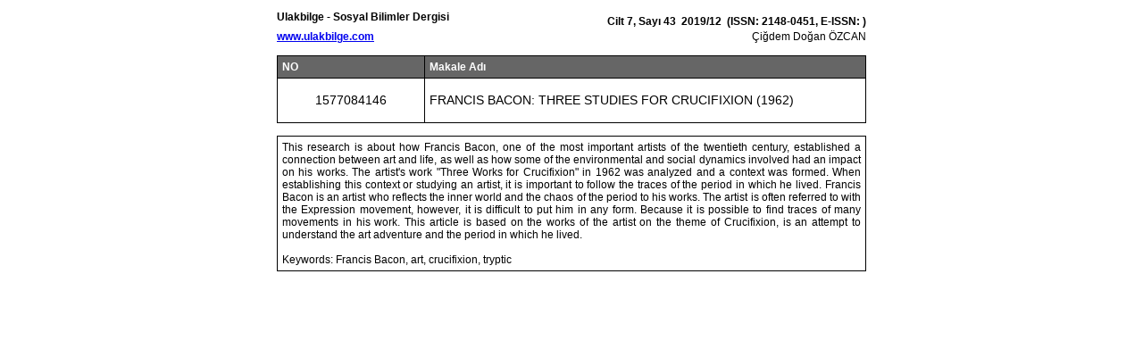

--- FILE ---
content_type: text/html
request_url: https://ulakbilge.com/ozet.php?dili=2&ref=1577084146&did=197
body_size: 2891
content:

<html>
<head>
<meta http-equiv="content-type" content="text/html; charset=utf-8" />
<title>Ulakbilge - Sosyal Bilimler Dergisi</title> 
<style type="text/css">
<!--
.style1 {
	color: #FFFFFF;
	font-weight: bold;
}
.style9 {
	font-size: 12px;
	font-weight: bold;
	line-height:20px;
}

.style4 {font-size: 14px}
A, BODY, INPUT, OPTION, SELECT {font-family:tahoma,sans-serif; font-size:12px}
TABLE, TD, TR {border-collapse:collapse;font-family:tahoma,sans-serif; font-size:12px}
.style6 {font-size: 24;font-weight: bold;}
-->
</style>
<script language="javascript">
function yazdir() {
window.parent.ozetframe.focus();
window.print();
}
</script>



</head>

<body bgcolor="#FFFFFF">
<center>
<table width="660" border="0" cellspacing="0" cellpadding="0">
  <tr>
    <td>
<table width="100%" border="0" cellspacing="0" cellpadding="0">
  <tr>
    <td width="30%" valign="center" align="left" style="font-size:12px;line-height:22px;padding-bottom:10px;">
	<b>Ulakbilge - Sosyal Bilimler Dergisi<br>
	<a href="http://www.ulakbilge.com" target="_top">www.ulakbilge.com</a>	</td>
    <td width="70%" align="right" valign="bottom">
	<span class="style9">Cilt 7, Sayı 43&nbsp;&nbsp;2019/12&nbsp;&nbsp;(ISSN: 2148-0451, E-ISSN: )</span>
	<br>
	Çiğdem Doğan ÖZCAN	      <br><br></td>
  </tr>
</table>	
<table width="100%" border="1" cellspacing="0" cellpadding="5" bordercolor="#000000">
  <tr>
    <td width="25%" bgcolor="#666666"><span class="style1">NO</span></td>
    <td width="75%" bgcolor="#666666"><span class="style1">Makale Adı</span></td>
  </tr>
  <tr>
    <td align="center"><span class="style4">1577084146</span></td>
    <td height="50"><span class="style4">FRANCIS BACON:
THREE STUDIES FOR CRUCIFIXION (1962)
</span></td>
  </tr>
</table>
<br>
<table width="100%" border="1" cellspacing="0" cellpadding="5" bordercolor="#000000">
  <tr>
    <td height="25"><div align="justify">
	This research is about how Francis Bacon, one of the most important artists of the twentieth century, established a connection between art and life, as well as how some of the environmental and social dynamics involved had an impact on his works. The artist's work "Three Works for Crucifixion" in 1962 was analyzed and a context was formed. When establishing this context or studying an artist, it is important to follow the traces of the period in which he lived. Francis Bacon is an artist who reflects the inner world and the chaos of the period to his works. The artist is often referred to with the Expression movement, however, it is difficult to put him in any form. Because it is possible to find traces of many movements in his work. This article is based on the works of the artist on the theme of Crucifixion, is an attempt to understand the art adventure and the period in which he lived.<br />
<br />
Keywords: Francis Bacon, art, crucifixion, tryptic<br />
</div>
	</td>
    </tr>
</table>
</td>
  </tr>
</table>
</center>
<br>
</body>

</html>
